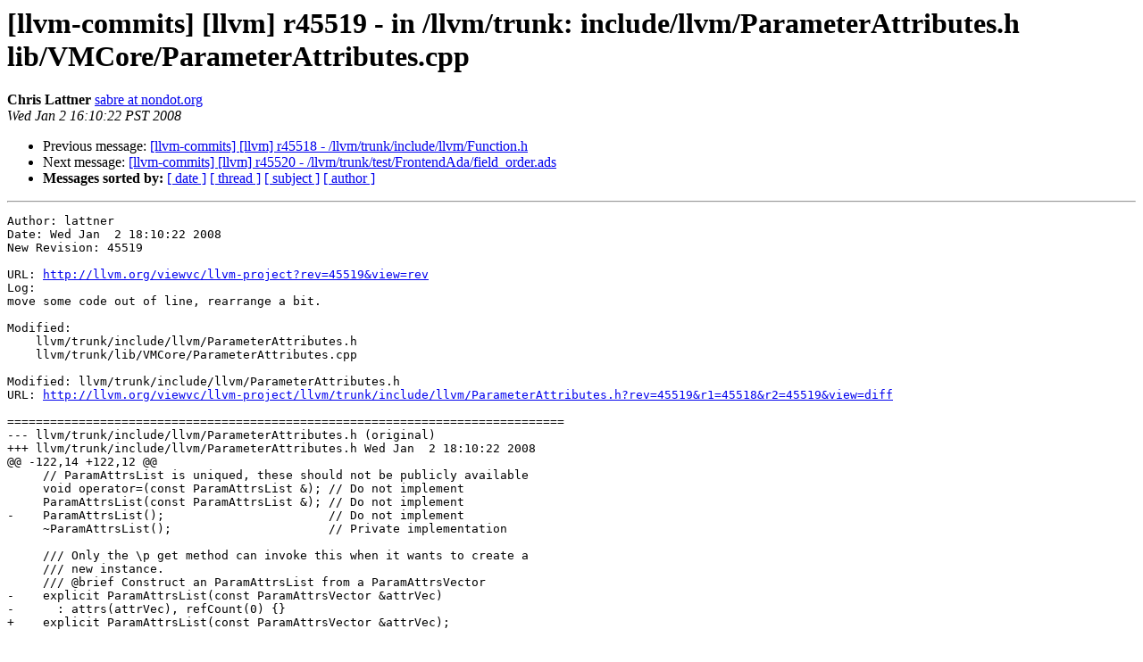

--- FILE ---
content_type: text/html
request_url: https://lists.llvm.org/pipermail/llvm-commits/Week-of-Mon-20071231/056741.html
body_size: 1832
content:
<!DOCTYPE HTML PUBLIC "-//W3C//DTD HTML 4.01 Transitional//EN">
<HTML>
 <HEAD>
   <TITLE> [llvm-commits] [llvm] r45519 - in /llvm/trunk: include/llvm/ParameterAttributes.h lib/VMCore/ParameterAttributes.cpp
   </TITLE>
   <LINK REL="Index" HREF="index.html" >
   <LINK REL="made" HREF="mailto:llvm-commits%40lists.llvm.org?Subject=Re%3A%20%5Bllvm-commits%5D%20%5Bllvm%5D%20r45519%20-%20in%20/llvm/trunk%3A%0A%20include/llvm/ParameterAttributes.h%20lib/VMCore/ParameterAttributes.cpp&In-Reply-To=%3C200801030010.m030AMYh007650%40zion.cs.uiuc.edu%3E">
   <META NAME="robots" CONTENT="index,nofollow">
   <style type="text/css">
       pre {
           white-space: pre-wrap;       /* css-2.1, curent FF, Opera, Safari */
           }
   </style>
   <META http-equiv="Content-Type" content="text/html; charset=utf-8">
   <LINK REL="Previous"  HREF="056740.html">
   <LINK REL="Next"  HREF="056742.html">
 </HEAD>
 <BODY BGCOLOR="#ffffff">
   <H1>[llvm-commits] [llvm] r45519 - in /llvm/trunk: include/llvm/ParameterAttributes.h lib/VMCore/ParameterAttributes.cpp</H1>
    <B>Chris Lattner</B> 
    <A HREF="mailto:llvm-commits%40lists.llvm.org?Subject=Re%3A%20%5Bllvm-commits%5D%20%5Bllvm%5D%20r45519%20-%20in%20/llvm/trunk%3A%0A%20include/llvm/ParameterAttributes.h%20lib/VMCore/ParameterAttributes.cpp&In-Reply-To=%3C200801030010.m030AMYh007650%40zion.cs.uiuc.edu%3E"
       TITLE="[llvm-commits] [llvm] r45519 - in /llvm/trunk: include/llvm/ParameterAttributes.h lib/VMCore/ParameterAttributes.cpp">sabre at nondot.org
       </A><BR>
    <I>Wed Jan  2 16:10:22 PST 2008</I>
    <P><UL>
        <LI>Previous message: <A HREF="056740.html">[llvm-commits] [llvm] r45518 - /llvm/trunk/include/llvm/Function.h
</A></li>
        <LI>Next message: <A HREF="056742.html">[llvm-commits] [llvm] r45520 -	/llvm/trunk/test/FrontendAda/field_order.ads
</A></li>
         <LI> <B>Messages sorted by:</B> 
              <a href="date.html#56741">[ date ]</a>
              <a href="thread.html#56741">[ thread ]</a>
              <a href="subject.html#56741">[ subject ]</a>
              <a href="author.html#56741">[ author ]</a>
         </LI>
       </UL>
    <HR>  
<!--beginarticle-->
<PRE>Author: lattner
Date: Wed Jan  2 18:10:22 2008
New Revision: 45519

URL: <A HREF="http://llvm.org/viewvc/llvm-project?rev=45519&amp;view=rev">http://llvm.org/viewvc/llvm-project?rev=45519&amp;view=rev</A>
Log:
move some code out of line, rearrange a bit.

Modified:
    llvm/trunk/include/llvm/ParameterAttributes.h
    llvm/trunk/lib/VMCore/ParameterAttributes.cpp

Modified: llvm/trunk/include/llvm/ParameterAttributes.h
URL: <A HREF="http://llvm.org/viewvc/llvm-project/llvm/trunk/include/llvm/ParameterAttributes.h?rev=45519&amp;r1=45518&amp;r2=45519&amp;view=diff">http://llvm.org/viewvc/llvm-project/llvm/trunk/include/llvm/ParameterAttributes.h?rev=45519&amp;r1=45518&amp;r2=45519&amp;view=diff</A>

==============================================================================
--- llvm/trunk/include/llvm/ParameterAttributes.h (original)
+++ llvm/trunk/include/llvm/ParameterAttributes.h Wed Jan  2 18:10:22 2008
@@ -122,14 +122,12 @@
     // ParamAttrsList is uniqued, these should not be publicly available
     void operator=(const ParamAttrsList &amp;); // Do not implement
     ParamAttrsList(const ParamAttrsList &amp;); // Do not implement
-    ParamAttrsList();                       // Do not implement
     ~ParamAttrsList();                      // Private implementation
 
     /// Only the \p get method can invoke this when it wants to create a
     /// new instance.
     /// @brief Construct an ParamAttrsList from a ParamAttrsVector
-    explicit ParamAttrsList(const ParamAttrsVector &amp;attrVec) 
-      : attrs(attrVec), refCount(0) {}
+    explicit ParamAttrsList(const ParamAttrsVector &amp;attrVec);
 
   public:
     /// This method ensures the uniqueness of ParamAttrsList instances.  The

Modified: llvm/trunk/lib/VMCore/ParameterAttributes.cpp
URL: <A HREF="http://llvm.org/viewvc/llvm-project/llvm/trunk/lib/VMCore/ParameterAttributes.cpp?rev=45519&amp;r1=45518&amp;r2=45519&amp;view=diff">http://llvm.org/viewvc/llvm-project/llvm/trunk/lib/VMCore/ParameterAttributes.cpp?rev=45519&amp;r1=45518&amp;r2=45519&amp;view=diff</A>

==============================================================================
--- llvm/trunk/lib/VMCore/ParameterAttributes.cpp (original)
+++ llvm/trunk/lib/VMCore/ParameterAttributes.cpp Wed Jan  2 18:10:22 2008
@@ -15,6 +15,16 @@
 #include &quot;llvm/Support/ManagedStatic.h&quot;
 using namespace llvm;
 
+static ManagedStatic&lt;FoldingSet&lt;ParamAttrsList&gt; &gt; ParamAttrsLists;
+
+ParamAttrsList::ParamAttrsList(const ParamAttrsVector &amp;attrVec) 
+  : attrs(attrVec), refCount(0) {
+}
+
+ParamAttrsList::~ParamAttrsList() {
+  ParamAttrsLists-&gt;RemoveNode(this);
+}
+
 uint16_t
 ParamAttrsList::getParamAttrs(uint16_t Index) const {
   unsigned limit = attrs.size();
@@ -101,8 +111,6 @@
     ID.AddInteger(unsigned(attrs[i].attrs) &lt;&lt; 16 | unsigned(attrs[i].index));
 }
 
-static ManagedStatic&lt;FoldingSet&lt;ParamAttrsList&gt; &gt; ParamAttrsLists;
-
 const ParamAttrsList *
 ParamAttrsList::get(const ParamAttrsVector &amp;attrVec) {
   // If there are no attributes then return a null ParamAttrsList pointer.
@@ -220,7 +228,3 @@
   return getModified(PAL, modVec);
 }
 
-ParamAttrsList::~ParamAttrsList() {
-  ParamAttrsLists-&gt;RemoveNode(this);
-}
-



</PRE>

<!--endarticle-->
    <HR>
    <P><UL>
        <!--threads-->
	<LI>Previous message: <A HREF="056740.html">[llvm-commits] [llvm] r45518 - /llvm/trunk/include/llvm/Function.h
</A></li>
	<LI>Next message: <A HREF="056742.html">[llvm-commits] [llvm] r45520 -	/llvm/trunk/test/FrontendAda/field_order.ads
</A></li>
         <LI> <B>Messages sorted by:</B> 
              <a href="date.html#56741">[ date ]</a>
              <a href="thread.html#56741">[ thread ]</a>
              <a href="subject.html#56741">[ subject ]</a>
              <a href="author.html#56741">[ author ]</a>
         </LI>
       </UL>

<hr>
<a href="http://lists.llvm.org/cgi-bin/mailman/listinfo/llvm-commits">More information about the llvm-commits
mailing list</a><br>
</body></html>
